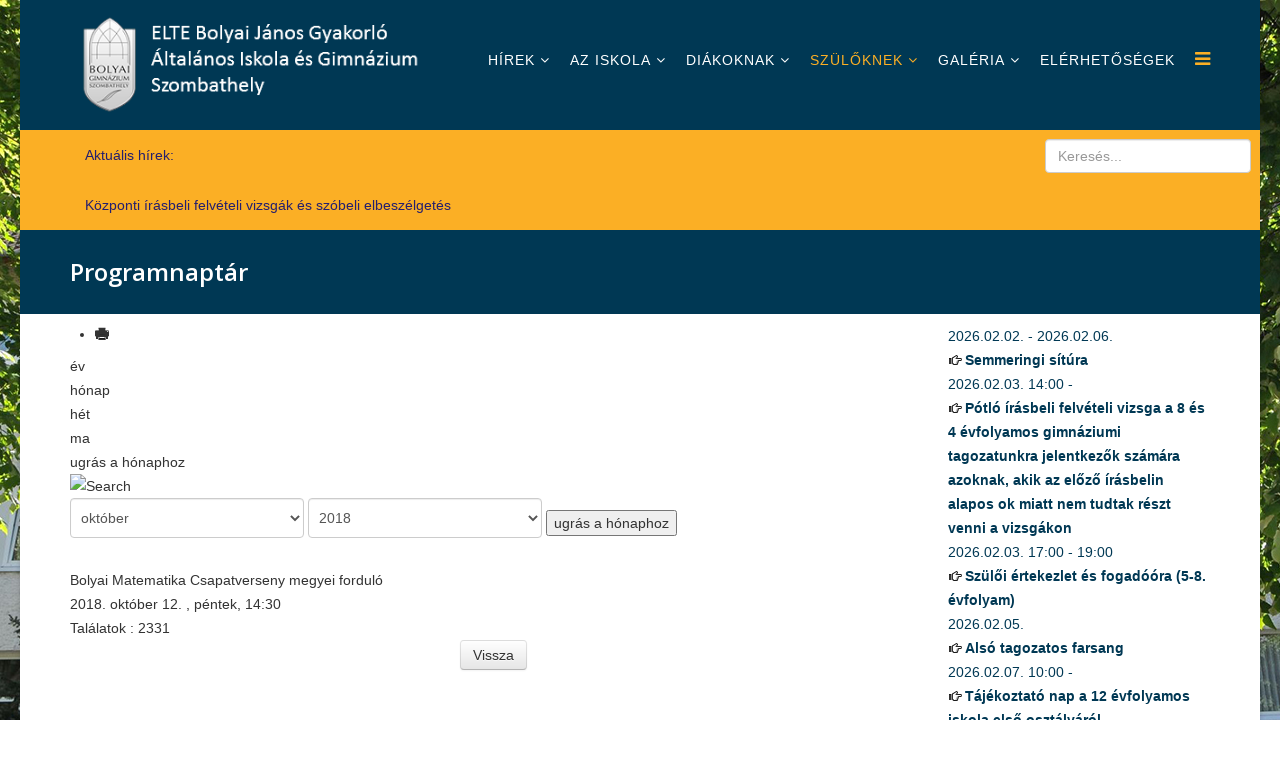

--- FILE ---
content_type: text/html; charset=utf-8
request_url: http://www.bolyaigimnazium.elte.hu/index.php/szuloknek/program3/icalrepeat.detail/2018/10/12/398/-/-
body_size: 35251
content:
<!DOCTYPE html>
<html xmlns="http://www.w3.org/1999/xhtml" xml:lang="hu-hu" lang="hu-hu" dir="ltr">
<head>
    <meta http-equiv="X-UA-Compatible" content="IE=edge">
    <meta name="viewport" content="width=device-width, initial-scale=1">
    
      <base href="http://www.bolyaigimnazium.elte.hu/index.php/szuloknek/program3/icalrepeat.detail/2018/10/12/398/-/-" />
  <meta http-equiv="content-type" content="text/html; charset=utf-8" />
    <title>ELTE Bolyai Gimnázium - Bolyai Matematika Csapatverseny megyei forduló</title>
  <link href="http://www.bolyaigimnazium.elte.hu/index.php?option=com_jevents&amp;task=modlatest.rss&amp;format=feed&amp;type=rss&amp;Itemid=544&amp;modid=0" rel="alternate" type="application/rss+xml" title="RSS 2.0" />
  <link href="http://www.bolyaigimnazium.elte.hu/index.php?option=com_jevents&amp;task=modlatest.rss&amp;format=feed&amp;type=atom&amp;Itemid=544&amp;modid=0" rel="alternate" type="application/atom+xml" title="Atom 1.0" />
  <link href="/images/favicon.ico" rel="shortcut icon" type="image/vnd.microsoft.icon" />
  <link href="http://www.bolyaigimnazium.elte.hu/index.php/component/search/?Itemid=544&amp;task=icalrepeat.detail&amp;year=2018&amp;month=10&amp;day=12&amp;evid=398&amp;format=opensearch" rel="search" title="Keresés ELTE Bolyai Gimnázium" type="application/opensearchdescription+xml" />
  <link rel="stylesheet" href="/media/com_jevents/css/bootstrap.css" type="text/css" />
  <link rel="stylesheet" href="/media/com_jevents/css/bootstrap-responsive.css" type="text/css" />
  <link rel="stylesheet" href="/components/com_jevents/assets/css/eventsadmin.css?3.4.3" type="text/css" />
  <link rel="stylesheet" href="/components/com_jevents/views/flat/assets/css/events_css.css?3.4.3" type="text/css" />
  <link rel="stylesheet" href="//fonts.googleapis.com/css?family=Open+Sans:300,300italic,regular,italic,600,600italic,700,700italic,800,800italic&amp;subset=latin" type="text/css" />
  <link rel="stylesheet" href="/templates/shaper_helix3/css/bootstrap.min.css" type="text/css" />
  <link rel="stylesheet" href="/templates/shaper_helix3/css/font-awesome.min.css" type="text/css" />
  <link rel="stylesheet" href="/templates/shaper_helix3/css/legacy.css" type="text/css" />
  <link rel="stylesheet" href="/templates/shaper_helix3/css/template.css" type="text/css" />
  <link rel="stylesheet" href="/templates/shaper_helix3/css/presets/preset1.css" type="text/css" class="preset" />
  <link rel="stylesheet" href="/components/com_jevents/views/flat/assets/css/modstyle.css?3.4.3" type="text/css" />
  <link rel="stylesheet" href="/modules/mod_sp_news_highlighter/assets/css/style.css" type="text/css" />
  <style type="text/css">
body.site {background-image: url(/images/blyai.jpg);background-repeat: repeat-x;background-size: inherit;background-attachment: fixed;background-position: 0 0;}h1{font-family:Open Sans, sans-serif; font-weight:800; }h2{font-family:Open Sans, sans-serif; font-weight:600; }h3{font-family:Open Sans, sans-serif; font-weight:normal; }h4{font-family:Open Sans, sans-serif; font-weight:normal; }h5{font-family:Open Sans, sans-serif; font-weight:800; }h6{font-family:Open Sans, sans-serif; font-weight:800; }#sp-header{ background-color:#003854;padding:0px 0px 0px 0px;margin:0px 0px 0px 0px; }#sp-news{ background-color:#fbaf25;padding:0px 0px 0px 0px;margin:0px 0px 0px 0px; }#sp-page-title{ padding:0px 0px 0px 0px;margin:0px 0px 0px 0px; }#sp-main-body{ padding:0px 0px 0px 0px;margin:0px 5px 15px 5px; }#sp-newfooter{ background-color:#003854;color:#ffffff;padding:0px 0px 0px 0px 0px;margin:0px 0px 0px 0px; }#sp-footer-alatt{ background-color:#003854;color:#ffffff; }#sp-nh110 {color:#251f6e;background:#fbaf25}.sp-nh-item{background:#fbaf25}a.sp-nh-link {color:#251f6e}a.sp-nh-link:hover {color:#000000}.sp-nh-buttons,.sp-nh-item,.sp-nh-prev,.sp-nh-next {height:50px;line-height:50px}.sp-nh-prev,.sp-nh-next{background-image: url(/modules/mod_sp_news_highlighter/assets/images/style1.png)}
  </style>
  <script src="/media/system/js/core.js" type="text/javascript"></script>
  <script src="/media/jui/js/jquery.min.js" type="text/javascript"></script>
  <script src="/media/jui/js/jquery-noconflict.js" type="text/javascript"></script>
  <script src="/media/jui/js/jquery-migrate.min.js" type="text/javascript"></script>
  <script src="/components/com_jevents/assets/js/jQnc.js?3.4.3" type="text/javascript"></script>
  <script src="/components/com_jevents/assets/js/view_detailJQ.js?3.4.3" type="text/javascript"></script>
  <script src="/templates/shaper_helix3/js/bootstrap.min.js" type="text/javascript"></script>
  <script src="/templates/shaper_helix3/js/jquery.sticky.js" type="text/javascript"></script>
  <script src="/templates/shaper_helix3/js/main.js" type="text/javascript"></script>
  <script src="/modules/mod_sp_news_highlighter/assets/js/sp_highlighter.js" type="text/javascript"></script>
  <script type="text/javascript">
checkJQ();
  </script>
  <!--[if lte IE 6]>
<link rel="stylesheet" href="http://www.bolyaigimnazium.elte.hu/components/com_jevents/views/flat/assets/css/ie6.css" />
<![endif]-->

   
    </head>
<body class="site com-jevents view- no-layout task-icalrepeat.detail itemid-544 hu-hu ltr  sticky-header layout-boxed">
    <div class="body-innerwrapper">
        <header id="sp-header"><div class="container"><div class="row"><div id="sp-logo" class="col-xs-8 col-sm-4 col-md-4"><div class="sp-column "><a class="logo" href="/"><h1><img class="sp-default-logo hidden-xs" src="/images/Logos/logo_cim5.png" alt="ELTE Bolyai Gimnázium"><img class="sp-default-logo visible-xs" src="/images/logo_cim4.png" alt="ELTE Bolyai Gimnázium"></h1></a></div></div><div id="sp-menu" class="col-xs-4 col-sm-8 col-md-8"><div class="sp-column ">			<div class='sp-megamenu-wrapper'>
				<a id="offcanvas-toggler" href="#"><i class="fa fa-bars"></i></a>
				<ul class="sp-megamenu-parent menu-zoom hidden-xs"><li class="sp-menu-item sp-has-child"><a  href="/index.php/hirek-menu" >Hírek</a><div class="sp-dropdown sp-dropdown-main sp-menu-right" style="width: 240px;"><div class="sp-dropdown-inner"><ul class="sp-dropdown-items"><li class="sp-menu-item"><a  href="/index.php/hirek-menu/aktualis-hirek" >Aktuális hírek</a></li><li class="sp-menu-item"><a  href="/index.php/hirek-menu/regi-hirek" >Régi hírek</a></li></ul></div></div></li><li class="sp-menu-item sp-has-child"><a  href="/index.php" >Az iskola</a><div class="sp-dropdown sp-dropdown-main sp-menu-right" style="width: 240px;"><div class="sp-dropdown-inner"><ul class="sp-dropdown-items"><li class="sp-menu-item"><a  href="/index.php/home/corporate" >Rólunk</a></li><li class="sp-menu-item"><a  href="/index.php/home/tanarok" >Tanáraink</a></li><li class="sp-menu-item"><a  href="http://www.bolyaigimnazium.elte.hu/index.php/szuloknek/program3/month.calendar" >Programnaptár</a></li><li class="sp-menu-item"><a  href="/index.php/home/dokumentumok" >Dokumentumok</a></li><li class="sp-menu-item"><a  href="https://sek.elte.hu/tanarkepzes" >Hallgatói gyakorlatok</a></li><li class="sp-menu-item"><a  href="/index.php/home/kollegium" >Kollégium</a></li><li class="sp-menu-item"><a  href="/index.php/home/bolyais-szulok-egyesulete" >Bolyais Szülők Egyesülete</a></li><li class="sp-menu-item"><a  href="/index.php/home/diaksport-egyesulet" >Szombathelyi Bolyai Gimnázium Diáksport Egyesület</a></li><li class="sp-menu-item"><a  href="http://bgyok.hu/" target="_blank" >Bolyai Gyakorló Öregdiákok Köre</a></li><li class="sp-menu-item"><a  href="/index.php/home/schneller-alapitvany" >Schneller alapítvány</a></li><li class="sp-menu-item"><a  href="/index.php/home/kutatotanari-es-mesterpedagogusi-programok" >Kutatótanári és mesterpedagógusi programok</a></li><li class="sp-menu-item sp-has-child"><a  href="/index.php" >Pályázatok</a><div class="sp-dropdown sp-dropdown-sub sp-menu-right" style="width: 240px;"><div class="sp-dropdown-inner"><ul class="sp-dropdown-items"><li class="sp-menu-item"><a  href="/index.php/home/2021-02-14-22-30-11/hatartalanul-program" >Határtalanul! program</a></li><li class="sp-menu-item"><a  href="/index.php/home/2021-02-14-22-30-11/igpalyazat" >Igazgatói pályázat</a></li><li class="sp-menu-item"><a  href="/index.php/home/2021-02-14-22-30-11/efop-4-1-3-palyazat" >EFOP- 4.1.3 pályázat</a></li><li class="sp-menu-item"><a  href="/index.php/home/2021-02-14-22-30-11/efop-4-2-3-palyazat" >EFOP- 4.2.3 pályázat</a></li><li class="sp-menu-item"><a  href="/index.php/home/2021-02-14-22-30-11/ke1" >Kristálytiszta Elektronika 1</a></li><li class="sp-menu-item"><a  href="/index.php/home/2021-02-14-22-30-11/ke2" >Kristálytiszta Elektronika 2</a></li><li class="sp-menu-item"><a  href="/index.php/home/2021-02-14-22-30-11/ke3" >Kristálytiszta Elektronika 3</a></li><li class="sp-menu-item"><a href="/images/palyazat/selyepaly.pdf" onclick="window.open(this.href,'targetWindow',toolbar=no,location=no,status=no,menubar=no,scrollbars=yes,resizable=yes,);return false;" >Selye János Diáklabor</a></li></ul></div></div></li><li class="sp-menu-item"><a  href="/index.php/home/iskolaszek" >Iskolaszék</a></li><li class="sp-menu-item"><a  href="/index.php/home/sajtofigyelo" >Sajtófigyelő</a></li><li class="sp-menu-item"><a  href="/index.php/home/bazisintezmeny" >Bázisintézmény</a></li><li class="sp-menu-item"><a  href="/index.php/home/evkonyv-2020-2021" >Évkönyv 2020-2021</a></li></ul></div></div></li><li class="sp-menu-item sp-has-child"><a  href="#" >Diákoknak</a><div class="sp-dropdown sp-dropdown-main sp-menu-right" style="width: 240px;"><div class="sp-dropdown-inner"><ul class="sp-dropdown-items"><li class="sp-menu-item sp-has-child"><a  href="http://www.bolyaigimnazium.elte.hu/matver2025nov.pdf" target="_blank" >Matematika háziverseny</a><div class="sp-dropdown sp-dropdown-sub sp-menu-right" style="width: 240px;"><div class="sp-dropdown-inner"><ul class="sp-dropdown-items"><li class="sp-menu-item"><a  href="http://www.bolyaigimnazium.elte.hu/matver2025nov1.pdf" target="_blank" >1. forduló</a></li><li class="sp-menu-item"><a  href="http://www.bolyaigimnazium.elte.hu/matver2025nov2.pdf" >2. forduló</a></li><li class="sp-menu-item"><a  href="http://www.bolyaigimnazium.elte.hu/matver2025ehir.pdf" >Eredményhirdetés</a></li></ul></div></div></li><li class="sp-menu-item"><a  href="https://bolyai-elte.e-kreta.hu/Adminisztracio/Login" target="_blank" >Napló</a></li><li class="sp-menu-item"><a  href="https://classroom.google.com/u/1/h" >Tanterem (Google Classroom)</a></li><li class="sp-menu-item"><a  href="/index.php/pages/mentoralas" >Mentorálás</a></li><li class="sp-menu-item"><a  href="/index.php/pages/origo-referenciaiskola" >Origo Referenciaiskola</a></li><li class="sp-menu-item"><a  href="/index.php/pages/erettsegi-vizsgak" >Érettségi vizsgák</a></li><li class="sp-menu-item"><a  href="/index.php/pages/osztalyozovizsgak" >Osztályozóvizsgák</a></li><li class="sp-menu-item"><a  href="/index.php/pages/kozossegi-szolgalat" >Közösségi szolgálat</a></li><li class="sp-menu-item"><a  href="/index.php/pages/erettsegi" >Őszi érettségi</a></li><li class="sp-menu-item sp-has-child"><a  href="/index.php/pages/versenyeredmenyek-2" >Versenyeredmények</a><div class="sp-dropdown sp-dropdown-sub sp-menu-right" style="width: 240px;"><div class="sp-dropdown-inner"><ul class="sp-dropdown-items"><li class="sp-menu-item"><a  href="/index.php/pages/versenyeredmenyek-2/tanulmanyi-versenyeredmenyek-2020-2021" ></a></li><li class="sp-menu-item"><a  href="/index.php/pages/versenyeredmenyek-2/tanulmanyi-versenyeredmenyek-2021-2022" ></a></li><li class="sp-menu-item"><a  href="/index.php/pages/versenyeredmenyek-2/tanulmanyi-versenyeredmenyek-2022-2023" ></a></li><li class="sp-menu-item"><a  href="/index.php/pages/versenyeredmenyek-2/tanulmanyi-versenyeredmenyek-2023-2024" ></a></li><li class="sp-menu-item"><a  href="/index.php/pages/versenyeredmenyek-2/tanulmanyi-versenyeredmenyek-2024-2025" ></a></li><li class="sp-menu-item"><a  href="/index.php/pages/versenyeredmenyek-2/tanulmanyi-versenyeredmenyek-2025-2026" ></a></li><li class="sp-menu-item"><a  href="/index.php/pages/versenyeredmenyek-2/tanulmanyi-versenyeredmenyek-2019-2020" ></a></li><li class="sp-menu-item"><a  href="/index.php/pages/versenyeredmenyek-2/sport-versenyeredmenyek" ></a></li><li class="sp-menu-item"><a  href="/index.php/pages/versenyeredmenyek-2/sport-versenyeredmenyek-2020-2021" ></a></li><li class="sp-menu-item"><a  href="/index.php/pages/versenyeredmenyek-2/sport-versenyeredmenyek-2021-2022" ></a></li><li class="sp-menu-item"><a  href="/index.php/pages/versenyeredmenyek-2/sport-versenyeredmenyek-2022-2023" ></a></li><li class="sp-menu-item"><a  href="/index.php/pages/versenyeredmenyek-2/sport-versenyeredmenyek-2023-2024" ></a></li><li class="sp-menu-item"><a  href="/index.php/pages/versenyeredmenyek-2/sport-versenyeredmenyek-2024-2025" ></a></li><li class="sp-menu-item"><a  href="/index.php/pages/versenyeredmenyek-2/sport-versenyeredmenyek-2025-2026" ></a></li><li class="sp-menu-item"><a  href="/index.php/pages/versenyeredmenyek-2/tanulmanyi-versenyeredmenyek-2018-2019" ></a></li></ul></div></div></li><li class="sp-menu-item"><a  href="https://docs.google.com/presentation/d/e/2PACX-1vSoq3mqo7SIMzHr5TFbHLM2p_7VGFN1iVekSZQZUR-_lUU98kacYYOJetD0Lxu9XjNvIbN71OuxzEk1/pub?start=true&amp;loop=false&amp;delayms=5000" target="_blank" >Virtuális könyvtár</a></li><li class="sp-menu-item"><a  href="https://www.felvi.hu/felveteli/palyaorientacio" >Pályaorientáció</a></li></ul></div></div></li><li class="sp-menu-item sp-has-child active"><a href="/" >Szülőknek</a><div class="sp-dropdown sp-dropdown-main sp-menu-right" style="width: 240px;"><div class="sp-dropdown-inner"><ul class="sp-dropdown-items"><li class="sp-menu-item"><a  href="https://forms.gle/w7zWFBBVLdrKFp9SA" target="_blank" >Beiratkozás</a></li><li class="sp-menu-item"><a  href="/index.php/szuloknek/elso-evfolyamos-beiskolazas" >Első évfolyam beiskolázása</a></li><li class="sp-menu-item"><a  href="/index.php/szuloknek/felveteli-2023" >Gimnáziumi felvételi</a></li><li class="sp-menu-item"><a  href="https://bolyai-elte.e-kreta.hu/Adminisztracio/Login" >Napló</a></li><li class="sp-menu-item current-item active"><a  href="/index.php/szuloknek/program3/month.calendar/2026/02/03/-" >Programnaptár</a></li><li class="sp-menu-item"><a href="/dok/szuloknek/szuligaz.pdf" target="_blank" >Szülői igazolás</a></li><li class="sp-menu-item"><a  href="/index.php/pages/versenyeredmenyek-2" >Versenyeredmények</a></li><li class="sp-menu-item"><a  href="/index.php/szuloknek/diakigazolvany-igenylese" >Diákigazolvány igénylése</a></li><li class="sp-menu-item"><a  href="/index.php/szuloknek/menza" >Menza</a></li><li class="sp-menu-item"><a  href="/index.php/szuloknek/belso-vizsgak" >Belső vizsgák</a></li><li class="sp-menu-item"><a  href="/index.php/szuloknek/mindennapos-testneveles" >Mindennapos testnevelés</a></li></ul></div></div></li><li class="sp-menu-item sp-has-child"><a href="/" >Galéria</a><div class="sp-dropdown sp-dropdown-main sp-menu-right" style="width: 240px;"><div class="sp-dropdown-inner"><ul class="sp-dropdown-items"><li class="sp-menu-item"><a  href="/index.php/galeriamenu/fenykepek" >Fényképek</a></li><li class="sp-menu-item"><a  href="/index.php/galeriamenu/galeria2" >Régi fényképek</a></li></ul></div></div></li><li class="sp-menu-item"><a  href="/index.php/post-formats" >Elérhetőségek</a></li></ul>			</div>
		</div></div></div></div></header><section id="sp-news"><div class="container"><div class="row"><div id="sp-top3" class="col-sm-6 col-md-10 hidden-sm hidden-xs"><div class="sp-column "><div class="sp-module  col-sm-12"><div class="sp-module-content"><script type="text/javascript">
	jQuery(function($) {
		$('#sp-nh110').spNewsHighlighter({
			'interval': 3000,
            'fxduration': 1000,
            'animation': "none"
		});
	});
</script>

<div id="sp-nh110" class="sp_news_higlighter">
	<div class="sp-nh-buttons">
		<span class="sp-nh-text">Aktuális hírek:</span>
			</div>	
	<div id="sp-nh-items110" class="sp-nh-item">
					<div class="sp-nh-item">
				<a class="sp-nh-link" href="/index.php/hirek-menu/449-kozponti-irasbeli-felveteli-vizsgak-es-szobeli-elbeszelgetes"><span class="sp-nh-title">Központi írásbeli felvételi vizsgák és szóbeli elbeszélgetés</span></a>	
			</div>
			</div>
	<div style="clear:both"></div>	
</div></div></div></div></div><div id="sp-search" class="col-sm-2 col-md-2"><div class="sp-column "><div class="sp-module "><div class="sp-module-content"><div class="search">
	<form action="/index.php/szuloknek/program3/month.calendar/2026/02/03/-" method="post">
		<input name="searchword" id="mod-search-searchword" maxlength="200"  class="inputbox search-query" type="text" size="20" placeholder="Keresés..." />		<input type="hidden" name="task" value="search" />
		<input type="hidden" name="option" value="com_search" />
		<input type="hidden" name="Itemid" value="544" />
	</form>
</div>
</div></div></div></div></div></div></section><section id="sp-page-title"><div class="row"><div id="sp-title" class="col-sm-12 col-md-12"><div class="sp-column "><div class="sp-page-title"><div class="container"><h2>Programnaptár</h2></div></div></div></div></div></section><section id="sp-main-body"><div class="container"><div class="row"><div id="sp-component" class="col-sm-9 col-md-9"><div class="sp-column "><div id="system-message-container">
	</div>

<!-- JEvents v3.4.3 Stable, Copyright © 2006-2015 GWE Systems Ltd, JEvents Project Group, http://www.jevents.net -->
<div id="jevents">
<div class="contentpaneopen jeventpage     jevbootstrap" id="jevents_header">
			<ul class="actions">
				<li class="print-icon">
			<a href="javascript:void(0);" onclick="window.open('/index.php/szuloknek/program3/icalrepeat.detail/2018/10/12/398/-/-?pop=1&amp;tmpl=component', 'win2', 'status=no,toolbar=no,scrollbars=yes,titlebar=no,menubar=no,resizable=yes,width=600,height=600,directories=no,location=no');" title="Nyomtatás">
					<span class="icon-print"> </span>
			</a>
			</li> 		</ul>
	</div>
<div class="jev_clear"></div>
<div class="contentpaneopen  jeventpage   jevbootstrap" id="jevents_body">
<div class='jev_pretoolbar'></div>                <div class="new-navigation">
            <div class="nav-items">
                                    <div  id="nav-year" >
                        <a href="/index.php/szuloknek/program3/year.listevents/2018/10/12/-" title="év"  >
                    év</a>
                    </div>
                                                    <div  id="nav-month">
                        <a href="/index.php/szuloknek/program3/month.calendar/2018/10/12/-" title="hónap" >							hónap</a>
                    </div>
                                                                 <div id="nav-week">
                        <a href="/index.php/szuloknek/program3/week.listevents/2018/10/12/-" title="hét" >
                         hét</a>
                    </div>
                                                            <div id="nav-today">
                        <a href="/index.php/szuloknek/program3/day.listevents/2026/02/03/-" title="ma" >
                    ma</a>
                    </div>
                                                            <div   id="nav-jumpto">
            <a href="#" onclick="if (jevjq('#jumpto').hasClass('jev_none')) {jevjq('#jumpto').removeClass('jev_none');} else {jevjq('#jumpto').addClass('jev_none')};return false;" title="ugrás a hónaphoz">
			ugrás a hónaphoz		</a>
		</div>
                                                                                                    </div>
                        <div  id="nav-search">
                    <a href="/index.php/szuloknek/program3/search.form/2018/10/12/-" title="Keresés" >
                        <img src="http://www.bolyaigimnazium.elte.hu/components/com_jevents/views/flat/assets/images/icon-search.gif" alt="Search" /></a>
                </div>
                        <div id="jumpto"  class="jev_none">
            <form name="BarNav" action="/index.php/szuloknek/program3/month.calendar/2026/02/03/-" method="get">
                <input type="hidden" name="option" value="com_jevents" />
                <input type="hidden" name="task" value="month.calendar" />
        <select id="month" name="month">
	<option value="01">janu&aacute;r</option>
	<option value="02">febru&aacute;r</option>
	<option value="03">m&aacute;rcius</option>
	<option value="04">&aacute;prilis</option>
	<option value="05">m&aacute;jus</option>
	<option value="06">j&uacute;nius</option>
	<option value="07">j&uacute;lius</option>
	<option value="08">augusztus</option>
	<option value="09">szeptember</option>
	<option value="10" selected="selected">okt&oacute;ber</option>
	<option value="11">november</option>
	<option value="12">december</option>
</select>
<select id="year" name="year">
	<option value="2018" selected="selected">2018</option>
	<option value="2024">2024</option>
	<option value="2025">2025</option>
	<option value="2026">2026</option>
</select>
                <button onclick="submit(this.form)">ugrás a hónaphoz</button>
                <input type="hidden" name="Itemid" value="544" />
            </form>
        </div>
        

        </div>
        <div class="contentpaneopen jev_evdt">    <div class="jev_evdt_header">        <div class="jev_evdt_icons"> </div>
        <div class="jev_evdt_title">Bolyai Matematika Csapatverseny megyei forduló</div>
    </div>
    <div class="jev_eventdetails_body">        <div class="jev_evdt_summary">2018. október 12. , péntek,&nbsp;14:30<br/>
 </div>
        <div class="jev_evdt_hits"><span class='hitslabel'>Találatok</span> : 2331</div>
        <div class="jev_evdt_creator"><span class="creator"> </span></div>
        <div class="jev_evdt_contact"><span class="contact"></span></div>
        <div class="jev_evdt_desc"></div>
        <div class="jev_evdt_location"><span class="location"></span></div>
        <div class="jev_evdt_extrainf"></div>
    </div>
</div>
		<p align="center">
			<a href="javascript:window.history.go(-1);" class="jev_back btn" title="Vissza">Vissza</a>
		</p>
			</div>
	</div>
	</div></div><div id="sp-right" class="col-sm-3 col-md-3"><div class="sp-column class2"><div class="sp-module "><div class="sp-module-content"><table class="mod_events_latest_table jevbootstrap" width="100%" border="0" cellspacing="0" cellpadding="0" align="center"><tr><td class="mod_events_latest_first" style="border-color:#ccc"><span style="color: #003854;"><span class="mod_events_latest_date">2026.02.02.</span> - <span class="mod_events_latest_date">2026.02.06.</span>       <br />
<span class="icon-hand-right"></span><strong><span class="mod_events_latest_content">Semmeringi sítúra</span></strong></td></tr>
<tr><td class="mod_events_latest" style="border-color:#ccc"><span style="color: #003854;"><span class="mod_events_latest_date">2026.02.03.</span>        <span class="mod_events_latest_date">14:00</span> - <span class="mod_events_latest_date"></span><br />
<span class="icon-hand-right"></span><strong><span class="mod_events_latest_content">Pótló írásbeli felvételi vizsga a 8 és 4 évfolyamos gimnáziumi tagozatunkra jelentkezők számára azoknak, akik az előző írásbelin alapos ok miatt nem tudtak részt venni a vizsgákon </span></strong></td></tr>
<tr><td class="mod_events_latest" style="border-color:#ccc"><span style="color: #003854;"><span class="mod_events_latest_date">2026.02.03.</span>        <span class="mod_events_latest_date">17:00</span> - <span class="mod_events_latest_date">19:00</span><br />
<span class="icon-hand-right"></span><strong><span class="mod_events_latest_content">Szülői értekezlet és fogadóóra (5-8. évfolyam) </span></strong></td></tr>
<tr><td class="mod_events_latest" style="border-color:#ccc"><span style="color: #003854;"><span class="mod_events_latest_date">2026.02.05.</span>        <br />
<span class="icon-hand-right"></span><strong><span class="mod_events_latest_content">Alsó tagozatos farsang</span></strong></td></tr>
<tr><td class="mod_events_latest" style="border-color:#ccc"><span style="color: #003854;"><span class="mod_events_latest_date">2026.02.07.</span>        <span class="mod_events_latest_date">10:00</span> - <span class="mod_events_latest_date"></span><br />
<span class="icon-hand-right"></span><strong><span class="mod_events_latest_content">Tájékoztató nap a 12 évfolyamos iskola első osztályáról </span></strong></td></tr>
<tr><td class="mod_events_latest" style="border-color:#ccc"><span style="color: #003854;"><span class="mod_events_latest_date">2026.02.09.</span>        <br />
<span class="icon-hand-right"></span><strong><span class="mod_events_latest_content">A játékos iskolaérettségi foglalkozások kezdőnapja</span></strong></td></tr>
<tr><td class="mod_events_latest" style="border-color:#ccc"><span style="color: #003854;"><span class="mod_events_latest_date">2026.02.13.</span>        <br />
<span class="icon-hand-right"></span><strong><span class="mod_events_latest_content">Bolyai diákbál a 10. évfolyam szervezésében</span></strong></td></tr>
<tr><td class="mod_events_latest" style="border-color:#ccc"><span style="color: #003854;"><span class="mod_events_latest_date">2026.02.15.</span>        <br />
<span class="icon-hand-right"></span><strong><span class="mod_events_latest_content">Az érettségire és a felsőfokú felvételire jelentkezés határideje</span></strong></td></tr>
<tr><td class="mod_events_latest" style="border-color:#ccc"><span style="color: #003854;"><span class="mod_events_latest_date">2026.02.21.</span>        <br />
<span class="icon-hand-right"></span><strong><span class="mod_events_latest_content">Szülői-Nevelői Bál</span></strong></td></tr>
<tr><td class="mod_events_latest" style="border-color:#ccc"><span style="color: #003854;"><span class="mod_events_latest_date">2026.02.25.</span>        <br />
<span class="icon-hand-right"></span><strong><span class="mod_events_latest_content">Megemlékezés a kommunista diktatúrák áldozatairól</span></strong></td></tr>
</table>
<div class="mod_events_latest_callink"><a href="/index.php/szuloknek/program3/month.calendar/2026/02/03/-"  target="_top" >Teljes naptár nézet</a></div></div></div><div class="sp-module "><div class="sp-module-content">

<div class="custom"  >
	<p><a href="http://bgyok.hu" target="_blank" rel="alternate"><img src="/images/Logos/oregdiakok2.png" alt="" width="260" height="173" /></a></p></div>
</div></div><div class="sp-module "><div class="sp-module-content">

<div class="custom"  >
	<p> <a href="/index.php/home/bolyais-szulok-egyesulete" rel="alternate"><img src="/images\szuloegyesulet/bszelogo.jpg" alt="" width="256" height="261" /></a></p></div>
</div></div></div></div></div></div></section><section id="sp-newfooter"><div class="container"><div class="row"><div id="sp-position3" class="col-sm-12 col-md-12 hidden-sm hidden-xs"><div class="sp-column "><div class="sp-module "><div class="sp-module-content">

<div class="custom"  >
	<p> </p>
<table style="height: 160px; margin-left: auto; margin-right: auto;" width="1097">
<tbody>
<tr>
<td><a href="/images/palyazat/bazis/bazis1.pdf" target="_blank" rel="alternate"><img style="display: block; margin-left: auto; margin-right: auto;" src="/images/Logos/n/1bazisint.png" alt="" /></a></td>
<td><a href="https://nemzetitehetsegprogram.hu/hu/minositett-tehetseggondozo-muhelyek-reszletes-bemutatasa" target="_blank" rel="alternate"><img style="display: block; margin-left: auto; margin-right: auto;" src="/images/Logos/n/2mtm.png" alt="" /></a></td>
<td><a href="https://www.palyazat.gov.hu/" target="_blank" rel="alternate"><img style="display: block; margin-left: auto; margin-right: auto;" src="/images/Logos/n/3erfa.png" alt="" /></a></td>
<td><a href="https://bgazrt.hu/" target="_blank" rel="alternate"><img style="display: block; margin-left: auto; margin-right: auto;" src="/images/Logos/n/5hatartalanul2.png" alt="" /></a></td>
<td><img style="display: block; margin-left: auto; margin-right: auto;" src="/images/Logos/n/6hatartalanul3.png" alt="" /></td>
<td><a href="https://erasmus-plus.ec.europa.eu/hu" target="_blank" rel="alternate"><img style="display: block; margin-left: auto; margin-right: auto;" src="/images/Logos/n/7erasmus.png" alt="" /></a></td>
<td><a href="https://www.edu-sci.org/" target="_blank" rel="alternate"><img style="display: block; margin-left: auto; margin-right: auto;" src="/images/Logos/n/8.png" alt="" /></a></td>
<td><a href="https://www.penz7.hu//" target="_blank" rel="alternate"><img style="display: block; margin-left: auto; margin-right: auto;" src="/images/Logos/n/9penz.png" alt="" width="150" height="188" /></a></td>
</tr>
</tbody>
</table>
<p> </p></div>
</div></div></div></div></div></div></section><section id="sp-footer-alatt"><div class="container"><div class="row"><div id="sp-position8" class="col-sm-3 col-md-3"><div class="sp-column "><div class="sp-module "><div class="sp-module-content">

<div class="custom"  >
	<p><img src="/images/toltelek_kek.jpg" alt="" width="50" height="10" /></p></div>
</div></div></div></div><div id="sp-footer1" class="col-sm-6 col-md-6"><div class="sp-column "></div></div><div id="sp-position8" class="col-sm-3 col-md-3"><div class="sp-column "><div class="sp-module "><div class="sp-module-content">

<div class="custom"  >
	<p><img src="/images/toltelek_kek.jpg" alt="" width="50" height="10" /></p></div>
</div></div></div></div></div></div></section>
        <div class="offcanvas-menu">
            <a href="#" class="close-offcanvas"><i class="fa fa-remove"></i></a>
            <div class="offcanvas-inner">
                                    <div class="sp-module "><div class="sp-module-content"><ul class="nav menu">
<li class="item-515 deeper parent"><a href="/index.php/hirek-menu" >Hírek</a><ul class="nav-child unstyled small"><li class="item-591"><a href="/index.php/hirek-menu/aktualis-hirek" >Aktuális hírek</a></li><li class="item-592"><a href="/index.php/hirek-menu/regi-hirek" >Régi hírek</a></li></ul></li><li class="item-437 deeper parent"><a href="/index.php" >Az iskola</a><ul class="nav-child unstyled small"><li class="item-490"><a href="/index.php/home/corporate" >Rólunk</a></li><li class="item-517"><a href="/index.php/home/tanarok" >Tanáraink</a></li><li class="item-642"><a href="http://www.bolyaigimnazium.elte.hu/index.php/szuloknek/program3/month.calendar" >Programnaptár</a></li><li class="item-518"><a href="/index.php/home/dokumentumok" >Dokumentumok</a></li><li class="item-661"><a href="https://sek.elte.hu/tanarkepzes" >Hallgatói gyakorlatok</a></li><li class="item-659"><a href="/index.php/home/kollegium" >Kollégium</a></li><li class="item-520"><a href="/index.php/home/bolyais-szulok-egyesulete" >Bolyais Szülők Egyesülete</a></li><li class="item-691"><a href="/index.php/home/diaksport-egyesulet" >Szombathelyi Bolyai Gimnázium Diáksport Egyesület</a></li><li class="item-521"><a href="http://bgyok.hu/" target="_blank" >Bolyai Gyakorló Öregdiákok Köre</a></li><li class="item-523"><a href="/index.php/home/schneller-alapitvany" >Schneller alapítvány</a></li><li class="item-668"><a href="/index.php/home/kutatotanari-es-mesterpedagogusi-programok" >Kutatótanári és mesterpedagógusi programok</a></li><li class="item-662 parent"><a href="/index.php" >Pályázatok</a></li><li class="item-598"><a href="/index.php/home/iskolaszek" >Iskolaszék</a></li><li class="item-602"><a href="/index.php/home/sajtofigyelo" >Sajtófigyelő</a></li><li class="item-628"><a href="/index.php/home/bazisintezmeny" >Bázisintézmény</a></li><li class="item-667"><a href="/index.php/home/evkonyv-2020-2021" >Évkönyv 2020-2021</a></li></ul></li><li class="item-279 deeper parent"><a href="#" >Diákoknak</a><ul class="nav-child unstyled small"><li class="item-688 parent"><a href="http://www.bolyaigimnazium.elte.hu/matver2025nov.pdf" target="_blank" >Matematika háziverseny</a></li><li class="item-593"><a href="https://bolyai-elte.e-kreta.hu/Adminisztracio/Login" target="_blank" >Napló</a></li><li class="item-648"><a href="https://classroom.google.com/u/1/h" >Tanterem (Google Classroom)</a></li><li class="item-654"><a href="/index.php/pages/mentoralas" >Mentorálás</a></li><li class="item-629"><a href="/index.php/pages/origo-referenciaiskola" >Origo Referenciaiskola</a></li><li class="item-528"><a href="/index.php/pages/erettsegi-vizsgak" >Érettségi vizsgák</a></li><li class="item-669"><a href="/index.php/pages/osztalyozovizsgak" >Osztályozóvizsgák</a></li><li class="item-529"><a href="/index.php/pages/kozossegi-szolgalat" >Közösségi szolgálat</a></li><li class="item-603"><a href="/index.php/pages/erettsegi" >Őszi érettségi</a></li><li class="item-638 parent"><a href="/index.php/pages/versenyeredmenyek-2" >Versenyeredmények</a></li><li class="item-657"><a href="https://docs.google.com/presentation/d/e/2PACX-1vSoq3mqo7SIMzHr5TFbHLM2p_7VGFN1iVekSZQZUR-_lUU98kacYYOJetD0Lxu9XjNvIbN71OuxzEk1/pub?start=true&amp;loop=false&amp;delayms=5000" target="_blank" >Virtuális könyvtár</a></li><li class="item-687"><a href="https://www.felvi.hu/felveteli/palyaorientacio" >Pályaorientáció</a></li></ul></li><li class="item-536 active divider deeper parent"><span class="separator">
	Szülőknek</span>
<ul class="nav-child unstyled small"><li class="item-531"><a href="https://forms.gle/w7zWFBBVLdrKFp9SA" target="_blank" >Beiratkozás</a></li><li class="item-660"><a href="/index.php/szuloknek/elso-evfolyamos-beiskolazas" >Első évfolyam beiskolázása</a></li><li class="item-658"><a href="/index.php/szuloknek/felveteli-2023" >Gimnáziumi felvételi</a></li><li class="item-601"><a href="https://bolyai-elte.e-kreta.hu/Adminisztracio/Login" >Napló</a></li><li class="item-544 current active"><a href="/index.php/szuloknek/program3/month.calendar/2026/02/03/-" >Programnaptár</a></li><li class="item-608"><a href="/dok/szuloknek/szuligaz.pdf" target="_blank" >Szülői igazolás</a></li><li class="item-650"><a href="/index.php/pages/versenyeredmenyek-2" >Versenyeredmények</a></li><li class="item-607"><a href="/index.php/szuloknek/diakigazolvany-igenylese" >Diákigazolvány igénylése</a></li><li class="item-546"><a href="/index.php/szuloknek/menza" >Menza</a></li><li class="item-527"><a href="/index.php/szuloknek/belso-vizsgak" >Belső vizsgák</a></li><li class="item-525"><a href="/index.php/szuloknek/mindennapos-testneveles" >Mindennapos testnevelés</a></li></ul></li><li class="item-685 divider deeper parent"><span class="separator">
	Galéria</span>
<ul class="nav-child unstyled small"><li class="item-686"><a href="/index.php/galeriamenu/fenykepek" >Fényképek</a></li><li class="item-575"><a href="/index.php/galeriamenu/galeria2" >Régi fényképek</a></li></ul></li><li class="item-503"><a href="/index.php/post-formats" >Elérhetőségek</a></li></ul>
</div></div>
                            </div>
        </div>
    </div>
        
</body>
</html>